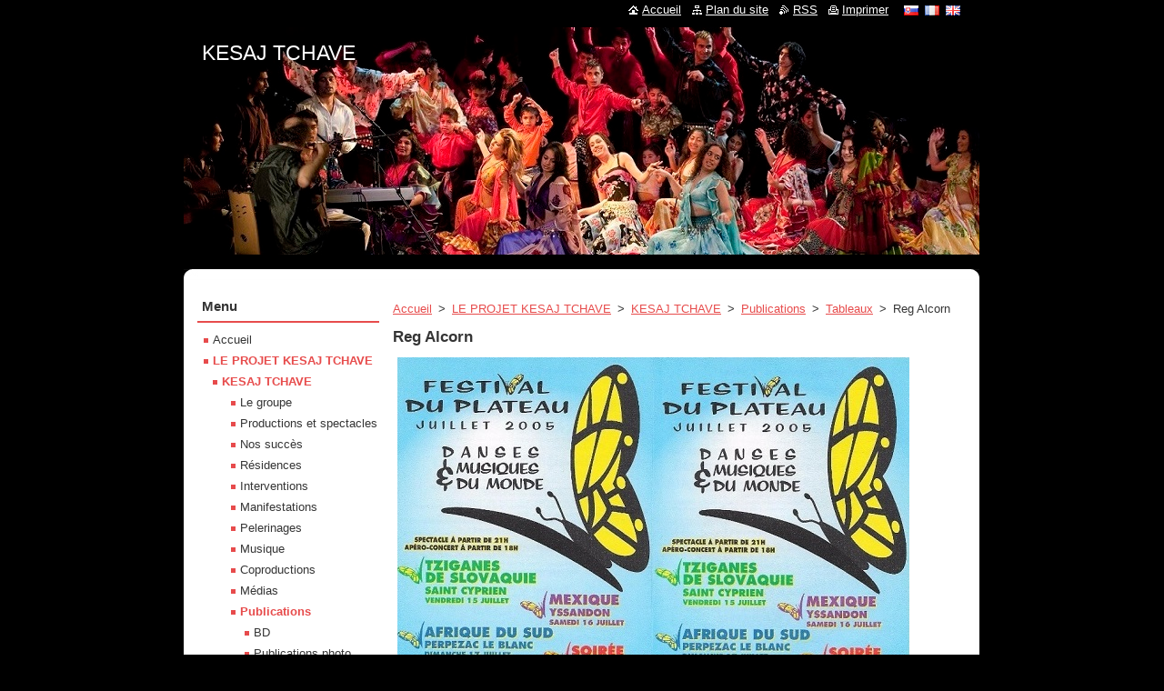

--- FILE ---
content_type: text/html; charset=UTF-8
request_url: https://www.kesaj.eu/fr/projekt/kesaj/peintres/raj-avag/
body_size: 6585
content:
<!--[if lte IE 9]><!DOCTYPE HTML PUBLIC "-//W3C//DTD HTML 4.01 Transitional//EN" "https://www.w3.org/TR/html4/loose.dtd"><![endif]-->
<!DOCTYPE html>
<!--[if IE]><html class="ie" lang="fr"><![endif]-->
<!--[if gt IE 9]><!--> 
<html lang="fr">
<!--<![endif]-->
  <head>
    <!--[if lt IE 8]><meta http-equiv="X-UA-Compatible" content="IE=EmulateIE7"><![endif]--><!--[if IE 8]><meta http-equiv="X-UA-Compatible" content="IE=EmulateIE8"><![endif]--><!--[if IE 9]><meta http-equiv="X-UA-Compatible" content="IE=EmulateIE9"><![endif]-->
    <base href="https://www.kesaj.eu/">
  <meta charset="utf-8">
  <meta name="description" content="">
  <meta name="keywords" content="">
  <meta name="generator" content="Webnode">
  <meta name="apple-mobile-web-app-capable" content="yes">
  <meta name="apple-mobile-web-app-status-bar-style" content="black">
  <meta name="format-detection" content="telephone=no">
    <link rel="icon" type="image/svg+xml" href="/favicon.svg" sizes="any">  <link rel="icon" type="image/svg+xml" href="/favicon16.svg" sizes="16x16">  <link rel="icon" href="/favicon.ico"><link rel="canonical" href="https://www.kesaj.eu/fr/projekt/kesaj/peintres/raj-avag/">
<script type="text/javascript">(function(i,s,o,g,r,a,m){i['GoogleAnalyticsObject']=r;i[r]=i[r]||function(){
			(i[r].q=i[r].q||[]).push(arguments)},i[r].l=1*new Date();a=s.createElement(o),
			m=s.getElementsByTagName(o)[0];a.async=1;a.src=g;m.parentNode.insertBefore(a,m)
			})(window,document,'script','//www.google-analytics.com/analytics.js','ga');ga('create', 'UA-797705-6', 'auto',{"name":"wnd_header"});ga('wnd_header.set', 'dimension1', 'W1');ga('wnd_header.set', 'anonymizeIp', true);ga('wnd_header.send', 'pageview');var pageTrackerAllTrackEvent=function(category,action,opt_label,opt_value){ga('send', 'event', category, action, opt_label, opt_value)};</script>
  <link rel="alternate" type="application/rss+xml" href="https://kesaj.eu/rss/all.xml" title="">
<!--[if lte IE 9]><style type="text/css">.cke_skin_webnode iframe {vertical-align: baseline !important;}</style><![endif]-->
    <title>Reg Alcorn :: KESAJ TCHAVE</title>
    <meta name="robots" content="index, follow">
    <meta name="googlebot" content="index, follow">   
    <link href="https://d11bh4d8fhuq47.cloudfront.net/_system/skins/v11/50000744/css/style.css" rel="stylesheet" type="text/css" media="screen,projection,handheld,tv">
    <link href="https://d11bh4d8fhuq47.cloudfront.net/_system/skins/v11/50000744/css/print.css" rel="stylesheet" type="text/css" media="print">
    <script type="text/javascript" src="https://d11bh4d8fhuq47.cloudfront.net/_system/skins/v11/50000744/js/functions.js"></script>
  
				<script type="text/javascript">
				/* <![CDATA[ */
					
					if (typeof(RS_CFG) == 'undefined') RS_CFG = new Array();
					RS_CFG['staticServers'] = new Array('https://d11bh4d8fhuq47.cloudfront.net/');
					RS_CFG['skinServers'] = new Array('https://d11bh4d8fhuq47.cloudfront.net/');
					RS_CFG['filesPath'] = 'https://www.kesaj.eu/_files/';
					RS_CFG['filesAWSS3Path'] = 'https://8a16e3af20.clvaw-cdnwnd.com/5b44531c630ad4e9c7553bc1507b1cf5/';
					RS_CFG['lbClose'] = 'Fermer';
					RS_CFG['skin'] = 'default';
					if (!RS_CFG['labels']) RS_CFG['labels'] = new Array();
					RS_CFG['systemName'] = 'Webnode';
						
					RS_CFG['responsiveLayout'] = 0;
					RS_CFG['mobileDevice'] = 0;
					RS_CFG['labels']['copyPasteSource'] = 'Viac tu:';
					
				/* ]]> */
				</script><script type="text/javascript" src="https://d11bh4d8fhuq47.cloudfront.net/_system/client/js/compressed/frontend.package.1-3-108.js?ph=8a16e3af20"></script><style type="text/css"></style></head>  
  <body>  
    <div id="body_bg">      
      <div id="site">      
        <div id="site_top">
        
          <div id="nonFooter">
          
            <!-- HEADER -->          
            <div id="header">  
              <div id="header_box">     
                <div class="illustration">
                  <div id="logozone">               
                    <div id="logo"><a href="fr/" title="Aller sur la page dʼaccueil."><span id="rbcSystemIdentifierLogo">KESAJ TCHAVE</span></a></div>          
                    <p id="moto"><span id="rbcCompanySlogan" class="rbcNoStyleSpan"></span></p>
                  </div>
                   <img src="https://8a16e3af20.clvaw-cdnwnd.com/5b44531c630ad4e9c7553bc1507b1cf5/200246082-d5d44d5d47/nhgfdgt.jpg?ph=8a16e3af20" width="954" height="318" alt="">                </div>
              </div>   
            </div>            
            <!-- /HEADER -->
            
            <!-- MAIN -->
            <div id="main"> 
                                  
              <div id="mainContent">
              
                <!-- CONTENT -->
                <div id="content">
                
                  <!-- NAVIGATOR -->
                  <div id="pageNavigator" class="rbcContentBlock">        <div class="navigator">                       <a class="navFirstPage" href="/fr/">Accueil</a>      <span><span> &gt; </span></span>          <a href="/fr/projekt/">LE PROJET KESAJ TCHAVE</a>      <span><span> &gt; </span></span>          <a href="/fr/projekt/kesaj/">KESAJ TCHAVE</a>      <span><span> &gt; </span></span>          <a href="/fr/projekt/kesaj/publikacie/">Publications</a>      <span><span> &gt; </span></span>          <a href="/fr/projekt/kesaj/peintres/">Tableaux</a>      <span><span> &gt; </span></span>          <span id="navCurrentPage">Reg Alcorn</span>               </div>              <div class="cleaner"><!-- / --></div>        </div>                  <!-- /NAVIGATOR -->
                
                  
								
			<div class="box">
        <div class="box_content">

		<h1>Reg Alcorn</h1>
<div>
	<img alt="" height="422" src="https://8a16e3af20.clvaw-cdnwnd.com/5b44531c630ad4e9c7553bc1507b1cf5/200253940-7a7f87a7fb/Festival du Plateau1n.jpg" width="563"></div>
<div>
	Perpezac le Blanc</div>
<div>
	Festival du Plateau 2005</div>
<div>
	&nbsp;</div>
<div>
	<div>
		<span style="color:#0000cd;">Rega Alcorna sme stretli na našom prvom festivale letného zájazdu 2005, v Perpezac&nbsp;le Blanc. Reg trónil na festivalovom plagáte, na tej istej úrovni a s tými istými písmenami ako ostatné súboru z celého sveta. Jeho špecialita bola maľovanie, ale nie hocijaké, ale maľovanie v reálnom čase. Reg maľoval super rýchlosťou super veľké obrazy (2 x 3m), len po dobu jednej štandardnej reprezentácii na scéne, všetko musel zdolať vo veľmi krátkom čase. Čiže, za menej ako jednu hodinu, v horúčkovitom tempe, freneticky reprodukoval na plátne to čo videl na javisku. Aj my sme mali tú česť a šťastie byť objektami jeho talentu a majstrovstva, a jeho dielo zdobí steny našej kancelárie, a pripomína nám vzdialené hrdinské časy našich nie menej hrdinských začiatkov...</span></div>
</div>
<div>
	<img alt="" src="https://8a16e3af20.clvaw-cdnwnd.com/5b44531c630ad4e9c7553bc1507b1cf5/200115654-28b8229b45/100_2399_edit.JPG" style="width: 613px; height: 294px;"><img alt="" src="https://8a16e3af20.clvaw-cdnwnd.com/5b44531c630ad4e9c7553bc1507b1cf5/200101555-89c148abd0/100_2399.JPG" style="font-size: 0.8em; width: 613px; height: 459px;"></div>
<div>
	&nbsp;</div>
<div>
	<em><span style="color:#0000cd;">Nous avons rencontré Reg Alcorn lors de notre premier festival de la tournée d´été 2005, Le Festival du Plateau a Perpezac le Blanc. Reg figurait sur le plateau des artistes au meme titre que les groupes venus du monde entier. Sa spécialité, c´était la peinture, mais pas une peinture ordinaire, mais une peinture en temps réel. Reg réalisait ses tableaux géants (2m x 3m) a toute vitesse, juste le temps d´une représentation d´un groupe sur scene et la toile était finie. Donc en moins d´une heure il arrivait, frénétiquement, a reproduire ce qu´il voyait et ressentait sur scene. Nous avons pu ainsi bénéficier de ses talents, et son oeuvre orne les murs de nos locaux répétitions, nous rappelant des souvenirs de plus en plus lointains de nos débuts tout premiers...</span></em></div>
<div>
	&nbsp;</div>
<div>
	<span style="color:#0000cd;"><img alt="" src="https://8a16e3af20.clvaw-cdnwnd.com/5b44531c630ad4e9c7553bc1507b1cf5/200235483-ab065ab067/IMG_20200414_140700a.jpg" style="width: 615px; height: 401px;"></span></div>

                       
        </div>
      </div>
      
      <div class="cleaner"><!-- / --></div>

		                
                </div>
                <!-- /CONTENT -->
                
              </div>
              
              <!-- SIDEBAR -->
              <div id="sidebar">              
                <div id="sidebar_content">
                
                  <!-- MENU -->  
                  


		  <div class="box">	
        <div class="box_title"><h2>Menu</h2></div>
        <div class="box_content">

		<ul class="menu">
	<li class="first">
  
      <a href="/fr/">
    
      Accueil
      
  </a>
  
  </li>
	<li class="open selected">
  
      <a href="/fr/projekt/">
    
      LE PROJET KESAJ TCHAVE
      
  </a>
  
  
	<ul class="level1">
		<li class="first selected">
  
      <a href="/fr/projekt/kesaj/">
    
      KESAJ TCHAVE
      
  </a>
  
  
		<ul class="level2">
			<li class="first">
  
      <a href="/fr/projekt/kesaj/histoire-du-groupe/">
    
      Le groupe
      
  </a>
  
  </li>
			<li>
  
      <a href="/fr/projekt/kesaj/productions-et-spectacles/">
    
      Productions et spectacles
      
  </a>
  
  </li>
			<li>
  
      <a href="/fr/projekt/kesaj/nase-uspechy/">
    
      Nos succès
      
  </a>
  
  </li>
			<li>
  
      <a href="/fr/projekt/kesaj/ako-sme-pokracovali/rezidencie/">
    
      Résidences
      
  </a>
  
  </li>
			<li>
  
      <a href="/fr/projekt/kesaj/interventions/">
    
      Interventions
      
  </a>
  
  </li>
			<li>
  
      <a href="/fr/projekt/kesaj/manifestacie/">
    
      Manifestations
      
  </a>
  
  </li>
			<li>
  
      <a href="/fr/projekt/kesaj/pelerinages/">
    
      Pelerinages
      
  </a>
  
  </li>
			<li>
  
      <a href="/fr/projekt/kesaj/musique/">
    
      Musique
      
  </a>
  
  </li>
			<li>
  
      <a href="/fr/projekt/kesaj/coproductions/">
    
      Coproductions
      
  </a>
  
  </li>
			<li>
  
      <a href="/fr/projekt/kesaj/medias/">
    
      Médias
      
  </a>
  
  </li>
			<li class="selected">
  
      <a href="/fr/projekt/kesaj/publikacie/">
    
      Publications
      
  </a>
  
  
			<ul class="level3">
				<li class="first">
  
      <a href="/fr/projekt/kesaj/publikacie/komixy/">
    
      BD
      
  </a>
  
  </li>
				<li>
  
      <a href="/fr/projekt/kesaj/publikacie/foto-publikacie-/">
    
      Publications photo
      
  </a>
  
  </li>
				<li>
  
      <a href="/fr/projekt/kesaj/publikacie/projets-editoriaux/">
    
      Projets éditoriaux
      
  </a>
  
  </li>
				<li>
  
      <a href="/fr/projekt/kesaj/publikacie/clanky-state/">
    
      Articles
      
  </a>
  
  </li>
				<li>
  
      <a href="/fr/projekt/kesaj/publikacie/litterature/">
    
      Littérature
      
  </a>
  
  </li>
				<li>
  
      <a href="/fr/projekt/kesaj/publikacie/livres-scolaires/">
    
      Livres scolaires
      
  </a>
  
  </li>
				<li>
  
      <a href="/fr/projekt/kesaj/publikacie/journaux/">
    
      Journaux
      
  </a>
  
  </li>
				<li>
  
      <a href="/fr/projekt/kesaj/publikacie/guides/">
    
      Guides
      
  </a>
  
  </li>
				<li>
  
      <a href="/fr/projekt/kesaj/publikacie/poesie-slam-textes/">
    
      Textes
      
  </a>
  
  </li>
				<li>
  
      <a href="/fr/projekt/kesaj/publikacie/slam/">
    
      Slam
      
  </a>
  
  </li>
				<li>
  
      <a href="/fr/projekt/kesaj/publikacie/poesie/">
    
      Poésie
      
  </a>
  
  </li>
				<li>
  
      <a href="/fr/projekt/kesaj/publikacie/ateliers-d%c2%b4ecriture/">
    
      Ateliers d´écriture
      
  </a>
  
  </li>
				<li>
  
      <a href="/fr/projekt/kesaj/publikacie/livres-de-cuisine/">
    
      Livres de cuisine
      
  </a>
  
  </li>
				<li>
  
      <a href="/fr/projekt/kesaj/publikacie/livres-pour-enfants/">
    
      Livres pour enfants
      
  </a>
  
  </li>
				<li class="last selected">
  
      <a href="/fr/projekt/kesaj/peintres/">
    
      Tableaux
      
  </a>
  
  
				<ul class="level4">
					<li class="first selected activeSelected">
  
      <a href="/fr/projekt/kesaj/peintres/raj-avag/">
    
      Reg Alcorn
      
  </a>
  
  </li>
					<li>
  
      <a href="/fr/projekt/kesaj/peintres/erik-fleury/">
    
      Erik Fleury
      
  </a>
  
  </li>
					<li>
  
      <a href="/fr/projekt/kesaj/peintres/marie-genevieve-thoisy/">
    
      Marie Geneviève Thoisy
      
  </a>
  
  </li>
					<li>
  
      <a href="/fr/projekt/kesaj/peintres/isabelle-palaticky/">
    
      Isabelle Palaticky
      
  </a>
  
  </li>
					<li>
  
      <a href="/fr/projekt/kesaj/peintres/sarah/">
    
      Sarah
      
  </a>
  
  </li>
					<li class="last">
  
      <a href="/fr/projekt/kesaj/peintres/jozef-feco/">
    
      Jozef Fečo
      
  </a>
  
  </li>
				</ul>
				</li>
			</ul>
			</li>
			<li>
  
      <a href="/fr/projekt/kesaj/7eme-art/">
    
      Cinéma
      
  </a>
  
  </li>
			<li>
  
      <a href="/fr/projekt/kesaj/photo/">
    
      Photo
      
  </a>
  
  </li>
			<li>
  
      <a href="/fr/projekt/kesaj/sport/">
    
      Sport
      
  </a>
  
  </li>
			<li>
  
      <a href="/fr/projekt/kesaj/priatelia-a-partneri/">
    
      Les amis et partenaires
      
  </a>
  
  </li>
			<li>
  
      <a href="/fr/projekt/kesaj/le-lycee-et-le-college/">
    
      Le lycée et collége
      
  </a>
  
  </li>
			<li>
  
      <a href="/fr/vila-kesaj/">
    
      la fée Kesaj
      
  </a>
  
  </li>
			<li class="last">
  
      <a href="/fr/umelecky-veduci-suboru-kesaj-tchave/">
    
      Directeur artistique de Kesaj Tchave
      
  </a>
  
  </li>
		</ul>
		</li>
		<li class="last">
  
      <a href="/fr/projekt/foto-kalendar-/">
    
      Calendrier photo
      
  </a>
  
  </li>
	</ul>
	</li>
	<li>
  
      <a href="/fr/aktuality/">
    
      l´actualité
      
  </a>
  
  </li>
	<li class="last">
  
      <a href="/fr/kontakt/">
    
      Contact
      
  </a>
  
  </li>
</ul>

        </div>
			</div>

					    
                  <!-- /MENU -->
                  
                  

		  <div class="box">            
        <div class="box_title"><h2>Rechercher</h2></div>            
        <div class="box_content">

		<form action="fr/search/" method="get" id="fulltextSearch">
		
		    <label for="fulltextSearchText" class="hidden">Rechercher</label>
      	<input type="text" id="fulltextSearchText" name="text"><br />
      	<span><input class="submit" type="submit" value="Chercher"></span>
				<div class="cleaner"><!-- / --></div>

		</form>

		    </div>
      </div>

		 
                  
                  

      <div class="box">
        <div class="box_title"><h2>Contact</h2></div>
        <div class="box_content">
          
		

      <p><strong>Nácvikové priestory</strong></p>
      
      
      <p class="address">Slavkovská 19C<br />
Kežmarok 06001<br />
<br />
Administratívna adresa<br />
Hradné námestie 87/9<br />
Kežmarok 06001<br />
</p>

	            
      
      
      <p class="phone">0918 109 953, 095 24 10 25<br />
</p>

	
      
	
	    <p class="email"><a href="&#109;&#97;&#105;&#108;&#116;&#111;:&#107;&#101;&#115;&#97;&#106;&#46;&#116;&#99;&#104;&#97;&#118;&#101;&#64;&#103;&#109;&#97;&#105;&#108;&#46;&#99;&#111;&#109;"><span id="rbcContactEmail">&#107;&#101;&#115;&#97;&#106;&#46;&#116;&#99;&#104;&#97;&#118;&#101;&#64;&#103;&#109;&#97;&#105;&#108;&#46;&#99;&#111;&#109;</span></a></p>

	           

		
                      
        </div>
      </div> 

					          
          
                          
                    
    
                </div>            
              </div>
              <!-- /SIDEBAR -->
            
              <hr class="cleaner">
            
            </div>
            <!-- /MAIN -->
            
            <div id="header_link">          
              <table><tr><td>
                 <div class="link">                             
                   <span class="homepage"><a href="fr/" title="Aller sur la page dʼaccueil.">Accueil</a></span>            
                   <span class="sitemap"><a href="fr/sitemap/" title="Afficher le plan du site">Plan du site</a></span>
                   <span class="rss"><a href="fr/rss/" title="Flux RSS">RSS</a></span>
                   <span class="print"><a href="#" onclick="window.print(); return false;" title="Imprimer la page">Imprimer</a></span>
                 </div>
               </td><td>
                 <div class="lang">               
                   <div id="languageSelect"><div id="languageSelectBody"><div id="languageFlags"><a href="https://www.kesaj.eu/home/" title="Slovenčina" style="background-image: url(https://d11bh4d8fhuq47.cloudfront.net/img/flags/sk.png?ph=8a16e3af20);"><!-- / --></a><a href="https://www.kesaj.eu/fr/" title="Français" style="background-image: url(https://d11bh4d8fhuq47.cloudfront.net/img/flags/fr.png?ph=8a16e3af20);"><!-- / --></a><a href="https://www.kesaj.eu/en/" title="English" style="background-image: url(https://d11bh4d8fhuq47.cloudfront.net/img/flags/en.png?ph=8a16e3af20);"><!-- / --></a></div><ul><li class="flagSK"><a href="https://www.kesaj.eu/home/">Slovenčina</a></li><li class="flagFR"><a href="https://www.kesaj.eu/fr/">Français</a></li><li class="flagEN"><a href="https://www.kesaj.eu/en/">English</a></li></ul></div></div>			            
                 </div>
               </td></tr></table>
            </div>
        
          </div>
          
          <!-- FOOTER -->
          <div id="footer">          
            <div id="footer_content">             
              <span id="rbcFooterText" class="rbcNoStyleSpan">© 2014 Všetky práva vyhradené. </span> | <span class="rbcSignatureText">Vytvorené službou <a href="https://www.webnode.fr?utm_source=brand&amp;utm_medium=footer&amp;utm_campaign=premium" rel="nofollow" >Webnode</a></span>            
            </div>        
          </div>
          <!-- /FOOTER -->
          
        </div>
      </div>    
    </div>
  
  
    <script type="text/javascript">
		/* <![CDATA[ */

			RubicusFrontendIns.addObserver
			({

				onContentChange: function ()
        {
          RubicusFrontendIns.faqInit('faq', 'answerBlock');
        },

				onStartSlideshow: function()
				{
					$('slideshowControl').innerHTML	= '<span>Pause<'+'/span>';
					$('slideshowControl').title			= 'Suspendre la présentation des photos.';
					$('slideshowControl').onclick		= RubicusFrontendIns.stopSlideshow.bind(RubicusFrontendIns);
				},

				onStopSlideshow: function()
				{
					$('slideshowControl').innerHTML	= '<span>Lancer la présentation<'+'/span>';
					$('slideshowControl').title			= 'Lancer la présentation des photos.';
					$('slideshowControl').onclick		= RubicusFrontendIns.startSlideshow.bind(RubicusFrontendIns);
				},

				onShowImage: function()
				{
					if (RubicusFrontendIns.isSlideshowMode())
					{
						$('slideshowControl').innerHTML	= '<span>Pause<'+'/span>';
						$('slideshowControl').title			= 'Suspendre la présentation des photos.';
						$('slideshowControl').onclick		= RubicusFrontendIns.stopSlideshow.bind(RubicusFrontendIns);
					}
				}

			 });

			  RubicusFrontendIns.faqInit('faq', 'answerBlock');

			  RubicusFrontendIns.addFileToPreload('https://d11bh4d8fhuq47.cloudfront.net/_system/skins/v11/50000744/img/loading.gif');
			  RubicusFrontendIns.addFileToPreload('https://d11bh4d8fhuq47.cloudfront.net/_system/skins/v11/50000744/img/faq_close.png');
			  
  		/* ]]> */
  	 </script>
  
  <div id="rbcFooterHtml"></div><script type="text/javascript">var keenTrackerCmsTrackEvent=function(id){if(typeof _jsTracker=="undefined" || !_jsTracker){return false;};try{var name=_keenEvents[id];var keenEvent={user:{u:_keenData.u,p:_keenData.p,lc:_keenData.lc,t:_keenData.t},action:{identifier:id,name:name,category:'cms',platform:'WND1',version:'2.1.157'},browser:{url:location.href,ua:navigator.userAgent,referer_url:document.referrer,resolution:screen.width+'x'+screen.height,ip:'18.216.75.162'}};_jsTracker.jsonpSubmit('PROD',keenEvent,function(err,res){});}catch(err){console.log(err)};};</script></body>
</html>
